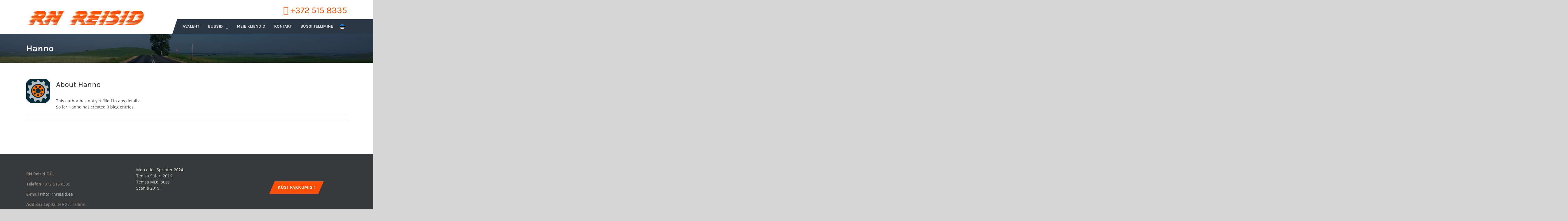

--- FILE ---
content_type: text/html; charset=UTF-8
request_url: https://www.rnreisid.ee/author/hanno/
body_size: 9947
content:
<!DOCTYPE html>
<html class="avada-html-layout-wide" lang="et" prefix="og: http://ogp.me/ns# fb: http://ogp.me/ns/fb#">
<head>
	<meta http-equiv="X-UA-Compatible" content="IE=edge" />
	<meta http-equiv="Content-Type" content="text/html; charset=utf-8"/>
	<meta name="viewport" content="width=device-width, initial-scale=1" />
	<meta name='robots' content='noindex, follow' />
	<style>img:is([sizes="auto" i], [sizes^="auto," i]) { contain-intrinsic-size: 3000px 1500px }</style>
	
	<!-- This site is optimized with the Yoast SEO plugin v24.2 - https://yoast.com/wordpress/plugins/seo/ -->
	<title>Hanno, Author at RN Reisid</title>
	<meta property="og:locale" content="et_EE" />
	<meta property="og:type" content="profile" />
	<meta property="og:title" content="Hanno, Author at RN Reisid" />
	<meta property="og:site_name" content="RN Reisid" />
	<meta name="twitter:card" content="summary_large_image" />
	<script type="application/ld+json" class="yoast-schema-graph">{"@context":"https://schema.org","@graph":[{"@type":"WebSite","@id":"https://rnreisid.ee/#website","url":"https://rnreisid.ee/","name":"RN Reisid","description":"-","potentialAction":[{"@type":"SearchAction","target":{"@type":"EntryPoint","urlTemplate":"https://rnreisid.ee/?s={search_term_string}"},"query-input":{"@type":"PropertyValueSpecification","valueRequired":true,"valueName":"search_term_string"}}],"inLanguage":"et"}]}</script>
	<!-- / Yoast SEO plugin. -->


<link rel='dns-prefetch' href='//rnreisid.ee' />
<link rel="alternate" type="application/rss+xml" title="RN Reisid &raquo; RSS" href="https://www.rnreisid.ee/feed/" />
<link rel="alternate" type="application/rss+xml" title="RN Reisid &raquo; Kommentaaride RSS" href="https://www.rnreisid.ee/comments/feed/" />
		
		
		
		
				<link rel="alternate" type="application/rss+xml" title="RN Reisid &raquo; Autori Hanno postituste RSS" href="https://www.rnreisid.ee/author/hanno/feed/" />
<script type="text/javascript">
/* <![CDATA[ */
window._wpemojiSettings = {"baseUrl":"https:\/\/s.w.org\/images\/core\/emoji\/16.0.1\/72x72\/","ext":".png","svgUrl":"https:\/\/s.w.org\/images\/core\/emoji\/16.0.1\/svg\/","svgExt":".svg","source":{"concatemoji":"https:\/\/www.rnreisid.ee\/wp-includes\/js\/wp-emoji-release.min.js?ver=6.8.3"}};
/*! This file is auto-generated */
!function(s,n){var o,i,e;function c(e){try{var t={supportTests:e,timestamp:(new Date).valueOf()};sessionStorage.setItem(o,JSON.stringify(t))}catch(e){}}function p(e,t,n){e.clearRect(0,0,e.canvas.width,e.canvas.height),e.fillText(t,0,0);var t=new Uint32Array(e.getImageData(0,0,e.canvas.width,e.canvas.height).data),a=(e.clearRect(0,0,e.canvas.width,e.canvas.height),e.fillText(n,0,0),new Uint32Array(e.getImageData(0,0,e.canvas.width,e.canvas.height).data));return t.every(function(e,t){return e===a[t]})}function u(e,t){e.clearRect(0,0,e.canvas.width,e.canvas.height),e.fillText(t,0,0);for(var n=e.getImageData(16,16,1,1),a=0;a<n.data.length;a++)if(0!==n.data[a])return!1;return!0}function f(e,t,n,a){switch(t){case"flag":return n(e,"\ud83c\udff3\ufe0f\u200d\u26a7\ufe0f","\ud83c\udff3\ufe0f\u200b\u26a7\ufe0f")?!1:!n(e,"\ud83c\udde8\ud83c\uddf6","\ud83c\udde8\u200b\ud83c\uddf6")&&!n(e,"\ud83c\udff4\udb40\udc67\udb40\udc62\udb40\udc65\udb40\udc6e\udb40\udc67\udb40\udc7f","\ud83c\udff4\u200b\udb40\udc67\u200b\udb40\udc62\u200b\udb40\udc65\u200b\udb40\udc6e\u200b\udb40\udc67\u200b\udb40\udc7f");case"emoji":return!a(e,"\ud83e\udedf")}return!1}function g(e,t,n,a){var r="undefined"!=typeof WorkerGlobalScope&&self instanceof WorkerGlobalScope?new OffscreenCanvas(300,150):s.createElement("canvas"),o=r.getContext("2d",{willReadFrequently:!0}),i=(o.textBaseline="top",o.font="600 32px Arial",{});return e.forEach(function(e){i[e]=t(o,e,n,a)}),i}function t(e){var t=s.createElement("script");t.src=e,t.defer=!0,s.head.appendChild(t)}"undefined"!=typeof Promise&&(o="wpEmojiSettingsSupports",i=["flag","emoji"],n.supports={everything:!0,everythingExceptFlag:!0},e=new Promise(function(e){s.addEventListener("DOMContentLoaded",e,{once:!0})}),new Promise(function(t){var n=function(){try{var e=JSON.parse(sessionStorage.getItem(o));if("object"==typeof e&&"number"==typeof e.timestamp&&(new Date).valueOf()<e.timestamp+604800&&"object"==typeof e.supportTests)return e.supportTests}catch(e){}return null}();if(!n){if("undefined"!=typeof Worker&&"undefined"!=typeof OffscreenCanvas&&"undefined"!=typeof URL&&URL.createObjectURL&&"undefined"!=typeof Blob)try{var e="postMessage("+g.toString()+"("+[JSON.stringify(i),f.toString(),p.toString(),u.toString()].join(",")+"));",a=new Blob([e],{type:"text/javascript"}),r=new Worker(URL.createObjectURL(a),{name:"wpTestEmojiSupports"});return void(r.onmessage=function(e){c(n=e.data),r.terminate(),t(n)})}catch(e){}c(n=g(i,f,p,u))}t(n)}).then(function(e){for(var t in e)n.supports[t]=e[t],n.supports.everything=n.supports.everything&&n.supports[t],"flag"!==t&&(n.supports.everythingExceptFlag=n.supports.everythingExceptFlag&&n.supports[t]);n.supports.everythingExceptFlag=n.supports.everythingExceptFlag&&!n.supports.flag,n.DOMReady=!1,n.readyCallback=function(){n.DOMReady=!0}}).then(function(){return e}).then(function(){var e;n.supports.everything||(n.readyCallback(),(e=n.source||{}).concatemoji?t(e.concatemoji):e.wpemoji&&e.twemoji&&(t(e.twemoji),t(e.wpemoji)))}))}((window,document),window._wpemojiSettings);
/* ]]> */
</script>
<style id='wp-emoji-styles-inline-css' type='text/css'>

	img.wp-smiley, img.emoji {
		display: inline !important;
		border: none !important;
		box-shadow: none !important;
		height: 1em !important;
		width: 1em !important;
		margin: 0 0.07em !important;
		vertical-align: -0.1em !important;
		background: none !important;
		padding: 0 !important;
	}
</style>
<link rel='stylesheet' id='wp-block-library-css' href='https://www.rnreisid.ee/wp-includes/css/dist/block-library/style.min.css?ver=6.8.3' type='text/css' media='all' />
<style id='classic-theme-styles-inline-css' type='text/css'>
/*! This file is auto-generated */
.wp-block-button__link{color:#fff;background-color:#32373c;border-radius:9999px;box-shadow:none;text-decoration:none;padding:calc(.667em + 2px) calc(1.333em + 2px);font-size:1.125em}.wp-block-file__button{background:#32373c;color:#fff;text-decoration:none}
</style>
<style id='global-styles-inline-css' type='text/css'>
:root{--wp--preset--aspect-ratio--square: 1;--wp--preset--aspect-ratio--4-3: 4/3;--wp--preset--aspect-ratio--3-4: 3/4;--wp--preset--aspect-ratio--3-2: 3/2;--wp--preset--aspect-ratio--2-3: 2/3;--wp--preset--aspect-ratio--16-9: 16/9;--wp--preset--aspect-ratio--9-16: 9/16;--wp--preset--color--black: #000000;--wp--preset--color--cyan-bluish-gray: #abb8c3;--wp--preset--color--white: #ffffff;--wp--preset--color--pale-pink: #f78da7;--wp--preset--color--vivid-red: #cf2e2e;--wp--preset--color--luminous-vivid-orange: #ff6900;--wp--preset--color--luminous-vivid-amber: #fcb900;--wp--preset--color--light-green-cyan: #7bdcb5;--wp--preset--color--vivid-green-cyan: #00d084;--wp--preset--color--pale-cyan-blue: #8ed1fc;--wp--preset--color--vivid-cyan-blue: #0693e3;--wp--preset--color--vivid-purple: #9b51e0;--wp--preset--gradient--vivid-cyan-blue-to-vivid-purple: linear-gradient(135deg,rgba(6,147,227,1) 0%,rgb(155,81,224) 100%);--wp--preset--gradient--light-green-cyan-to-vivid-green-cyan: linear-gradient(135deg,rgb(122,220,180) 0%,rgb(0,208,130) 100%);--wp--preset--gradient--luminous-vivid-amber-to-luminous-vivid-orange: linear-gradient(135deg,rgba(252,185,0,1) 0%,rgba(255,105,0,1) 100%);--wp--preset--gradient--luminous-vivid-orange-to-vivid-red: linear-gradient(135deg,rgba(255,105,0,1) 0%,rgb(207,46,46) 100%);--wp--preset--gradient--very-light-gray-to-cyan-bluish-gray: linear-gradient(135deg,rgb(238,238,238) 0%,rgb(169,184,195) 100%);--wp--preset--gradient--cool-to-warm-spectrum: linear-gradient(135deg,rgb(74,234,220) 0%,rgb(151,120,209) 20%,rgb(207,42,186) 40%,rgb(238,44,130) 60%,rgb(251,105,98) 80%,rgb(254,248,76) 100%);--wp--preset--gradient--blush-light-purple: linear-gradient(135deg,rgb(255,206,236) 0%,rgb(152,150,240) 100%);--wp--preset--gradient--blush-bordeaux: linear-gradient(135deg,rgb(254,205,165) 0%,rgb(254,45,45) 50%,rgb(107,0,62) 100%);--wp--preset--gradient--luminous-dusk: linear-gradient(135deg,rgb(255,203,112) 0%,rgb(199,81,192) 50%,rgb(65,88,208) 100%);--wp--preset--gradient--pale-ocean: linear-gradient(135deg,rgb(255,245,203) 0%,rgb(182,227,212) 50%,rgb(51,167,181) 100%);--wp--preset--gradient--electric-grass: linear-gradient(135deg,rgb(202,248,128) 0%,rgb(113,206,126) 100%);--wp--preset--gradient--midnight: linear-gradient(135deg,rgb(2,3,129) 0%,rgb(40,116,252) 100%);--wp--preset--font-size--small: 13px;--wp--preset--font-size--medium: 20px;--wp--preset--font-size--large: 36px;--wp--preset--font-size--x-large: 42px;--wp--preset--font-family--inter: "Inter", sans-serif;--wp--preset--font-family--cardo: Cardo;--wp--preset--spacing--20: 0.44rem;--wp--preset--spacing--30: 0.67rem;--wp--preset--spacing--40: 1rem;--wp--preset--spacing--50: 1.5rem;--wp--preset--spacing--60: 2.25rem;--wp--preset--spacing--70: 3.38rem;--wp--preset--spacing--80: 5.06rem;--wp--preset--shadow--natural: 6px 6px 9px rgba(0, 0, 0, 0.2);--wp--preset--shadow--deep: 12px 12px 50px rgba(0, 0, 0, 0.4);--wp--preset--shadow--sharp: 6px 6px 0px rgba(0, 0, 0, 0.2);--wp--preset--shadow--outlined: 6px 6px 0px -3px rgba(255, 255, 255, 1), 6px 6px rgba(0, 0, 0, 1);--wp--preset--shadow--crisp: 6px 6px 0px rgba(0, 0, 0, 1);}:where(.is-layout-flex){gap: 0.5em;}:where(.is-layout-grid){gap: 0.5em;}body .is-layout-flex{display: flex;}.is-layout-flex{flex-wrap: wrap;align-items: center;}.is-layout-flex > :is(*, div){margin: 0;}body .is-layout-grid{display: grid;}.is-layout-grid > :is(*, div){margin: 0;}:where(.wp-block-columns.is-layout-flex){gap: 2em;}:where(.wp-block-columns.is-layout-grid){gap: 2em;}:where(.wp-block-post-template.is-layout-flex){gap: 1.25em;}:where(.wp-block-post-template.is-layout-grid){gap: 1.25em;}.has-black-color{color: var(--wp--preset--color--black) !important;}.has-cyan-bluish-gray-color{color: var(--wp--preset--color--cyan-bluish-gray) !important;}.has-white-color{color: var(--wp--preset--color--white) !important;}.has-pale-pink-color{color: var(--wp--preset--color--pale-pink) !important;}.has-vivid-red-color{color: var(--wp--preset--color--vivid-red) !important;}.has-luminous-vivid-orange-color{color: var(--wp--preset--color--luminous-vivid-orange) !important;}.has-luminous-vivid-amber-color{color: var(--wp--preset--color--luminous-vivid-amber) !important;}.has-light-green-cyan-color{color: var(--wp--preset--color--light-green-cyan) !important;}.has-vivid-green-cyan-color{color: var(--wp--preset--color--vivid-green-cyan) !important;}.has-pale-cyan-blue-color{color: var(--wp--preset--color--pale-cyan-blue) !important;}.has-vivid-cyan-blue-color{color: var(--wp--preset--color--vivid-cyan-blue) !important;}.has-vivid-purple-color{color: var(--wp--preset--color--vivid-purple) !important;}.has-black-background-color{background-color: var(--wp--preset--color--black) !important;}.has-cyan-bluish-gray-background-color{background-color: var(--wp--preset--color--cyan-bluish-gray) !important;}.has-white-background-color{background-color: var(--wp--preset--color--white) !important;}.has-pale-pink-background-color{background-color: var(--wp--preset--color--pale-pink) !important;}.has-vivid-red-background-color{background-color: var(--wp--preset--color--vivid-red) !important;}.has-luminous-vivid-orange-background-color{background-color: var(--wp--preset--color--luminous-vivid-orange) !important;}.has-luminous-vivid-amber-background-color{background-color: var(--wp--preset--color--luminous-vivid-amber) !important;}.has-light-green-cyan-background-color{background-color: var(--wp--preset--color--light-green-cyan) !important;}.has-vivid-green-cyan-background-color{background-color: var(--wp--preset--color--vivid-green-cyan) !important;}.has-pale-cyan-blue-background-color{background-color: var(--wp--preset--color--pale-cyan-blue) !important;}.has-vivid-cyan-blue-background-color{background-color: var(--wp--preset--color--vivid-cyan-blue) !important;}.has-vivid-purple-background-color{background-color: var(--wp--preset--color--vivid-purple) !important;}.has-black-border-color{border-color: var(--wp--preset--color--black) !important;}.has-cyan-bluish-gray-border-color{border-color: var(--wp--preset--color--cyan-bluish-gray) !important;}.has-white-border-color{border-color: var(--wp--preset--color--white) !important;}.has-pale-pink-border-color{border-color: var(--wp--preset--color--pale-pink) !important;}.has-vivid-red-border-color{border-color: var(--wp--preset--color--vivid-red) !important;}.has-luminous-vivid-orange-border-color{border-color: var(--wp--preset--color--luminous-vivid-orange) !important;}.has-luminous-vivid-amber-border-color{border-color: var(--wp--preset--color--luminous-vivid-amber) !important;}.has-light-green-cyan-border-color{border-color: var(--wp--preset--color--light-green-cyan) !important;}.has-vivid-green-cyan-border-color{border-color: var(--wp--preset--color--vivid-green-cyan) !important;}.has-pale-cyan-blue-border-color{border-color: var(--wp--preset--color--pale-cyan-blue) !important;}.has-vivid-cyan-blue-border-color{border-color: var(--wp--preset--color--vivid-cyan-blue) !important;}.has-vivid-purple-border-color{border-color: var(--wp--preset--color--vivid-purple) !important;}.has-vivid-cyan-blue-to-vivid-purple-gradient-background{background: var(--wp--preset--gradient--vivid-cyan-blue-to-vivid-purple) !important;}.has-light-green-cyan-to-vivid-green-cyan-gradient-background{background: var(--wp--preset--gradient--light-green-cyan-to-vivid-green-cyan) !important;}.has-luminous-vivid-amber-to-luminous-vivid-orange-gradient-background{background: var(--wp--preset--gradient--luminous-vivid-amber-to-luminous-vivid-orange) !important;}.has-luminous-vivid-orange-to-vivid-red-gradient-background{background: var(--wp--preset--gradient--luminous-vivid-orange-to-vivid-red) !important;}.has-very-light-gray-to-cyan-bluish-gray-gradient-background{background: var(--wp--preset--gradient--very-light-gray-to-cyan-bluish-gray) !important;}.has-cool-to-warm-spectrum-gradient-background{background: var(--wp--preset--gradient--cool-to-warm-spectrum) !important;}.has-blush-light-purple-gradient-background{background: var(--wp--preset--gradient--blush-light-purple) !important;}.has-blush-bordeaux-gradient-background{background: var(--wp--preset--gradient--blush-bordeaux) !important;}.has-luminous-dusk-gradient-background{background: var(--wp--preset--gradient--luminous-dusk) !important;}.has-pale-ocean-gradient-background{background: var(--wp--preset--gradient--pale-ocean) !important;}.has-electric-grass-gradient-background{background: var(--wp--preset--gradient--electric-grass) !important;}.has-midnight-gradient-background{background: var(--wp--preset--gradient--midnight) !important;}.has-small-font-size{font-size: var(--wp--preset--font-size--small) !important;}.has-medium-font-size{font-size: var(--wp--preset--font-size--medium) !important;}.has-large-font-size{font-size: var(--wp--preset--font-size--large) !important;}.has-x-large-font-size{font-size: var(--wp--preset--font-size--x-large) !important;}
:where(.wp-block-post-template.is-layout-flex){gap: 1.25em;}:where(.wp-block-post-template.is-layout-grid){gap: 1.25em;}
:where(.wp-block-columns.is-layout-flex){gap: 2em;}:where(.wp-block-columns.is-layout-grid){gap: 2em;}
:root :where(.wp-block-pullquote){font-size: 1.5em;line-height: 1.6;}
</style>
<link rel='stylesheet' id='rs-plugin-settings-css' href='https://www.rnreisid.ee/wp-content/plugins/revslider/public/assets/css/settings.css?ver=5.4.8' type='text/css' media='all' />
<style id='rs-plugin-settings-inline-css' type='text/css'>
#rs-demo-id {}
</style>
<style id='woocommerce-inline-inline-css' type='text/css'>
.woocommerce form .form-row .required { visibility: visible; }
</style>
<link rel='stylesheet' id='wpml-menu-item-0-css' href='//rnreisid.ee/wp-content/plugins/sitepress-multilingual-cms/templates/language-switchers/menu-item/style.css?ver=1' type='text/css' media='all' />
<link rel='stylesheet' id='wpml-cms-nav-css-css' href='https://www.rnreisid.ee/wp-content/plugins/wpml-cms-nav/res/css/navigation.css?ver=1.4.23' type='text/css' media='all' />
<link rel='stylesheet' id='cms-navigation-style-base-css' href='https://www.rnreisid.ee/wp-content/plugins/wpml-cms-nav/res/css/cms-navigation-base.css?ver=1.4.23' type='text/css' media='screen' />
<link rel='stylesheet' id='cms-navigation-style-css' href='https://www.rnreisid.ee/wp-content/plugins/wpml-cms-nav/res/css/cms-navigation.css?ver=1.4.23' type='text/css' media='screen' />
<link rel='stylesheet' id='avada-stylesheet-css' href='https://www.rnreisid.ee/wp-content/themes/Avada/assets/css/style.min.css?ver=5.6.2' type='text/css' media='all' />
<link rel='stylesheet' id='child-style-css' href='https://www.rnreisid.ee/wp-content/themes/Avada-Child-Theme/style.css?ver=6.8.3' type='text/css' media='all' />
<!--[if lte IE 9]>
<link rel='stylesheet' id='avada-IE-fontawesome-css' href='https://www.rnreisid.ee/wp-content/themes/Avada/includes/lib/assets/fonts/fontawesome/font-awesome.min.css?ver=5.6.2' type='text/css' media='all' />
<![endif]-->
<!--[if IE]>
<link rel='stylesheet' id='avada-IE-css' href='https://www.rnreisid.ee/wp-content/themes/Avada/assets/css/ie.min.css?ver=5.6.2' type='text/css' media='all' />
<![endif]-->
<link rel='stylesheet' id='fusion-dynamic-css-css' href='https://www.rnreisid.ee/wp-content/uploads/fusion-styles/a50f9820550d871d37bb5de3331343ea.min.css?ver=6.8.3' type='text/css' media='all' />
<script type="text/javascript" src="https://www.rnreisid.ee/wp-includes/js/jquery/jquery.min.js?ver=3.7.1" id="jquery-core-js"></script>
<script type="text/javascript" src="https://www.rnreisid.ee/wp-includes/js/jquery/jquery-migrate.min.js?ver=3.4.1" id="jquery-migrate-js"></script>
<script type="text/javascript" src="https://www.rnreisid.ee/wp-content/plugins/revslider/public/assets/js/jquery.themepunch.tools.min.js?ver=5.4.8" id="tp-tools-js"></script>
<script type="text/javascript" src="https://www.rnreisid.ee/wp-content/plugins/revslider/public/assets/js/jquery.themepunch.revolution.min.js?ver=5.4.8" id="revmin-js"></script>
<script type="text/javascript" src="https://www.rnreisid.ee/wp-content/plugins/woocommerce/assets/js/jquery-blockui/jquery.blockUI.min.js?ver=2.7.0-wc.9.5.2" id="jquery-blockui-js" defer="defer" data-wp-strategy="defer"></script>
<script type="text/javascript" id="wc-add-to-cart-js-extra">
/* <![CDATA[ */
var wc_add_to_cart_params = {"ajax_url":"\/wp-admin\/admin-ajax.php","wc_ajax_url":"\/?wc-ajax=%%endpoint%%","i18n_view_cart":"Vaata ostukorvi","cart_url":"https:\/\/www.rnreisid.ee\/ostukorv-2\/","is_cart":"","cart_redirect_after_add":"no"};
/* ]]> */
</script>
<script type="text/javascript" src="https://www.rnreisid.ee/wp-content/plugins/woocommerce/assets/js/frontend/add-to-cart.min.js?ver=9.5.2" id="wc-add-to-cart-js" defer="defer" data-wp-strategy="defer"></script>
<script type="text/javascript" src="https://www.rnreisid.ee/wp-content/plugins/woocommerce/assets/js/js-cookie/js.cookie.min.js?ver=2.1.4-wc.9.5.2" id="js-cookie-js" defer="defer" data-wp-strategy="defer"></script>
<script type="text/javascript" id="woocommerce-js-extra">
/* <![CDATA[ */
var woocommerce_params = {"ajax_url":"\/wp-admin\/admin-ajax.php","wc_ajax_url":"\/?wc-ajax=%%endpoint%%"};
/* ]]> */
</script>
<script type="text/javascript" src="https://www.rnreisid.ee/wp-content/plugins/woocommerce/assets/js/frontend/woocommerce.min.js?ver=9.5.2" id="woocommerce-js" defer="defer" data-wp-strategy="defer"></script>
<link rel="https://api.w.org/" href="https://www.rnreisid.ee/wp-json/" /><link rel="alternate" title="JSON" type="application/json" href="https://www.rnreisid.ee/wp-json/wp/v2/users/1" /><link rel="EditURI" type="application/rsd+xml" title="RSD" href="https://www.rnreisid.ee/xmlrpc.php?rsd" />
<meta name="generator" content="WordPress 6.8.3" />
<meta name="generator" content="WooCommerce 9.5.2" />
<script async defer data-domain='rnreisid.ee' src='https://plausible.io/js/plausible.js'></script><meta name="generator" content="WPML ver:4.0.4 stt:1,15;" />
	<noscript><style>.woocommerce-product-gallery{ opacity: 1 !important; }</style></noscript>
	<style type="text/css" id="custom-background-css">
body.custom-background { background-image: url("https://www.rnreisid.ee/wp-content/uploads/2018/09/DSC03980.jpg"); background-position: center center; background-size: auto; background-repeat: repeat; background-attachment: scroll; }
</style>
	<meta name="generator" content="Powered by Slider Revolution 5.4.8 - responsive, Mobile-Friendly Slider Plugin for WordPress with comfortable drag and drop interface." />
<style class='wp-fonts-local' type='text/css'>
@font-face{font-family:Inter;font-style:normal;font-weight:300 900;font-display:fallback;src:url('https://www.rnreisid.ee/wp-content/plugins/woocommerce/assets/fonts/Inter-VariableFont_slnt,wght.woff2') format('woff2');font-stretch:normal;}
@font-face{font-family:Cardo;font-style:normal;font-weight:400;font-display:fallback;src:url('https://www.rnreisid.ee/wp-content/plugins/woocommerce/assets/fonts/cardo_normal_400.woff2') format('woff2');}
</style>
<link rel="icon" href="https://www.rnreisid.ee/wp-content/uploads/2024/07/buss-logo-66x66.jpg" sizes="32x32" />
<link rel="icon" href="https://www.rnreisid.ee/wp-content/uploads/2024/07/buss-logo-200x200.jpg" sizes="192x192" />
<link rel="apple-touch-icon" href="https://www.rnreisid.ee/wp-content/uploads/2024/07/buss-logo-200x200.jpg" />
<meta name="msapplication-TileImage" content="https://www.rnreisid.ee/wp-content/uploads/2024/07/buss-logo-300x300.jpg" />
<script type="text/javascript">function setREVStartSize(e){									
						try{ e.c=jQuery(e.c);var i=jQuery(window).width(),t=9999,r=0,n=0,l=0,f=0,s=0,h=0;
							if(e.responsiveLevels&&(jQuery.each(e.responsiveLevels,function(e,f){f>i&&(t=r=f,l=e),i>f&&f>r&&(r=f,n=e)}),t>r&&(l=n)),f=e.gridheight[l]||e.gridheight[0]||e.gridheight,s=e.gridwidth[l]||e.gridwidth[0]||e.gridwidth,h=i/s,h=h>1?1:h,f=Math.round(h*f),"fullscreen"==e.sliderLayout){var u=(e.c.width(),jQuery(window).height());if(void 0!=e.fullScreenOffsetContainer){var c=e.fullScreenOffsetContainer.split(",");if (c) jQuery.each(c,function(e,i){u=jQuery(i).length>0?u-jQuery(i).outerHeight(!0):u}),e.fullScreenOffset.split("%").length>1&&void 0!=e.fullScreenOffset&&e.fullScreenOffset.length>0?u-=jQuery(window).height()*parseInt(e.fullScreenOffset,0)/100:void 0!=e.fullScreenOffset&&e.fullScreenOffset.length>0&&(u-=parseInt(e.fullScreenOffset,0))}f=u}else void 0!=e.minHeight&&f<e.minHeight&&(f=e.minHeight);e.c.closest(".rev_slider_wrapper").css({height:f})					
						}catch(d){console.log("Failure at Presize of Slider:"+d)}						
					};</script>

		
	<script type="text/javascript">
		var doc = document.documentElement;
		doc.setAttribute('data-useragent', navigator.userAgent);
	</script>

	</head>

<body class="archive author author-hanno author-1 custom-background wp-theme-Avada wp-child-theme-Avada-Child-Theme theme-Avada woocommerce-no-js fusion-image-hovers fusion-body ltr no-tablet-sticky-header no-mobile-sticky-header no-mobile-slidingbar no-mobile-totop layout-wide-mode fusion-top-header menu-text-align-center fusion-woo-product-design-classic fusion-woocommerce-equal-heights mobile-menu-design-flyout fusion-show-pagination-text fusion-header-layout-v4 avada-responsive avada-footer-fx-none fusion-search-form-classic fusion-avatar-square">
	<a class="skip-link screen-reader-text" href="#content">Skip to content</a>
				<div id="wrapper" class="">
		<div id="home" style="position:relative;top:-1px;"></div>
		
			<header class="fusion-header-wrapper">
				<div class="fusion-header-v4 fusion-logo-left fusion-sticky-menu- fusion-sticky-logo- fusion-mobile-logo- fusion-sticky-menu-only fusion-header-menu-align-center fusion-mobile-menu-design-flyout fusion-header-has-flyout-menu">
					<div class="fusion-header-sticky-height"></div>
<div class="fusion-sticky-header-wrapper"> <!-- start fusion sticky header wrapper -->
	<div class="fusion-header">
		<div class="fusion-row">
							<div class="fusion-header-has-flyout-menu-content">
							<div class="fusion-logo" data-margin-top="0px" data-margin-bottom="-20px" data-margin-left="0px" data-margin-right="0px">
			<a class="fusion-logo-link"  href="https://www.rnreisid.ee/" >

						<!-- standard logo -->
			<img src="https://www.rnreisid.ee/wp-content/uploads/2018/09/RN-logo.png" srcset="https://www.rnreisid.ee/wp-content/uploads/2018/09/RN-logo.png 1x" width="486" height="60" alt="RN Reisid Logo" retina_logo_url="" class="fusion-standard-logo" />

			
					</a>
		
<div class="fusion-header-content-3-wrapper">
			<div class="fusion-header-banner">
			<span style="font-size: 30px;
color: #ff4e00;
font-family: 'Karla';
"><i class="fas fa-phone"></i> +372 515 8335</span>		</div>
	</div>
</div>
							<div class="fusion-flyout-menu-icons fusion-flyout-mobile-menu-icons">

	
	
	
				<a class="fusion-flyout-menu-toggle" aria-hidden="true" aria-label="Toggle Menu" href="#">
			<div class="fusion-toggle-icon-line"></div>
			<div class="fusion-toggle-icon-line"></div>
			<div class="fusion-toggle-icon-line"></div>
		</a>
	</div>


<div class="fusion-flyout-menu-bg"></div>
			
							</div>
					</div>
	</div>
	<div class="fusion-secondary-main-menu">
		<div class="fusion-row">
			<nav class="fusion-main-menu" aria-label="Main Menu"><ul role="menubar" id="menu-main-menu" class="fusion-menu"><li  id="menu-item-4104"  class="menu-item menu-item-type-post_type menu-item-object-page menu-item-home menu-item-4104"  ><a  href="https://www.rnreisid.ee/" class="fusion-background-highlight" role="menuitem"><span class="menu-text">Avaleht</span></a></li><li  id="menu-item-4145"  class="menu-item menu-item-type-post_type menu-item-object-page menu-item-has-children menu-item-4145 fusion-dropdown-menu"  ><a  href="https://www.rnreisid.ee/teenused/" class="fusion-background-highlight" role="menuitem"><span class="menu-text">Bussid</span> <span class="fusion-caret"><i class="fusion-dropdown-indicator"></i></span></a><ul role="menu" class="sub-menu"><li  id="menu-item-4582"  class="menu-item menu-item-type-post_type menu-item-object-product menu-item-4582 fusion-dropdown-submenu"  ><a  href="https://www.rnreisid.ee/toode/mercedes-sprinter/" class="fusion-background-highlight" role="menuitem"><span>Mercedes Sprinter 2024</span></a></li><li  id="menu-item-4215"  class="menu-item menu-item-type-post_type menu-item-object-product menu-item-4215 fusion-dropdown-submenu"  ><a  href="https://www.rnreisid.ee/toode/scania/" class="fusion-background-highlight" role="menuitem"><span>Scania 2019</span></a></li><li  id="menu-item-4218"  class="menu-item menu-item-type-post_type menu-item-object-product menu-item-4218 fusion-dropdown-submenu"  ><a  href="https://www.rnreisid.ee/toode/temsa-safari/" class="fusion-background-highlight" role="menuitem"><span>Temsa Safari 2016</span></a></li><li  id="menu-item-4217"  class="menu-item menu-item-type-post_type menu-item-object-product menu-item-4217 fusion-dropdown-submenu"  ><a  href="https://www.rnreisid.ee/toode/temsa-md9-buss/" class="fusion-background-highlight" role="menuitem"><span>Temsa MD9</span></a></li></ul></li><li  id="menu-item-4303"  class="menu-item menu-item-type-post_type menu-item-object-page menu-item-4303"  ><a  href="https://www.rnreisid.ee/meist/" class="fusion-background-highlight" role="menuitem"><span class="menu-text">Meie kliendid</span></a></li><li  id="menu-item-4146"  class="menu-item menu-item-type-post_type menu-item-object-page menu-item-4146"  ><a  href="https://www.rnreisid.ee/kontakt/" class="fusion-background-highlight" role="menuitem"><span class="menu-text">Kontakt</span></a></li><li  id="menu-item-4613"  class="menu-item menu-item-type-post_type menu-item-object-page menu-item-4613"  ><a  href="https://www.rnreisid.ee/kusi-pakkumist/" class="fusion-background-highlight" role="menuitem"><span class="menu-text">Bussi tellimine</span></a></li><li  id="menu-item-wpml-ls-242-et"  class="menu-item wpml-ls-slot-242 wpml-ls-item wpml-ls-item-et wpml-ls-current-language wpml-ls-menu-item wpml-ls-first-item wpml-ls-last-item menu-item-type-wpml_ls_menu_item menu-item-object-wpml_ls_menu_item menu-item-wpml-ls-242-et"  data-classes="menu-item" ><a  href="https://www.rnreisid.ee" class="fusion-background-highlight" role="menuitem"><span class="menu-text"><img class="wpml-ls-flag" src="https://www.rnreisid.ee/wp-content/plugins/sitepress-multilingual-cms/res/flags/et.png" alt="et" title="Eesti"></span></a></li></ul></nav>
<nav class="fusion-mobile-nav-holder fusion-flyout-menu fusion-flyout-mobile-menu"></nav>

					</div>
	</div>
</div> <!-- end fusion sticky header wrapper -->
				</div>
				<div class="fusion-clearfix"></div>
			</header>
					
		
		<div id="sliders-container">
					</div>
				
		
					<div class="fusion-page-title-bar fusion-page-title-bar-none fusion-page-title-bar-left">
	<div class="fusion-page-title-row">
		<div class="fusion-page-title-wrapper">
			<div class="fusion-page-title-captions">

																			<h1 class="entry-title">Hanno</h1>

									
				
			</div>

										
		</div>
	</div>
</div>
		
		
						<main id="main" role="main" class="clearfix " style="">
			<div class="fusion-row" style="">
<section id="content" class="full-width" style="width: 100%;">
	<div class="fusion-author">
	<div class="fusion-author-avatar">
		<img alt='' src='https://secure.gravatar.com/avatar/b5edb71c75338ecf3d77b42535ae3e76eb55b2f0f7bdde1b9de2dce0dd20ee00?s=82&#038;d=mm&#038;r=g' srcset='https://secure.gravatar.com/avatar/b5edb71c75338ecf3d77b42535ae3e76eb55b2f0f7bdde1b9de2dce0dd20ee00?s=164&#038;d=mm&#038;r=g 2x' class='avatar avatar-82 photo' height='82' width='82' decoding='async'/>	</div>
	<div class="fusion-author-info">
		<h3 class="fusion-author-title vcard">
			About <span class="fn">Hanno</span>								</h3>
		This author has not yet filled in any details.<br />So far Hanno has created 0 blog entries.	</div>

	<div style="clear:both;"></div>

	<div class="fusion-author-social clearfix">
		<div class="fusion-author-tagline">
					</div>

			</div>
</div>

	<div id="posts-container" class="fusion-blog-archive fusion-blog-layout-large-wrapper fusion-clearfix">
	<div class="fusion-posts-container fusion-blog-layout-large fusion-blog-pagination  fusion-blog-rollover" data-pages="0">
		
		
				
		
	</div>

			</div>
</section>
					
				</div>  <!-- fusion-row -->
			</main>  <!-- #main -->
			
			
			
										
				<div class="fusion-footer">
						
	<footer role="contentinfo" class="fusion-footer-widget-area fusion-widget-area">
		<div class="fusion-row">
			<div class="fusion-columns fusion-columns-3 fusion-widget-area">
				
																									<div class="fusion-column col-lg-4 col-md-4 col-sm-4">
							<section id="text-3" class="fusion-footer-widget-column widget widget_text">			<div class="textwidget"><p><strong>RN Reisid OÜ</strong></p>
<p><strong>Telefon</strong> +372 515 8335</p>
<p><strong>E-mail</strong> <a href="mailto:riho@rnreisid.ee">riho@rnreisid.ee</a></p>
<p><strong>Address</strong> Lepiku tee 27, Tallinn.</p>
</div>
		<div style="clear:both;"></div></section>																					</div>
																										<div class="fusion-column col-lg-4 col-md-4 col-sm-4">
							<section id="woocommerce_products-2" class="fusion-footer-widget-column widget woocommerce widget_products"><ul class="product_list_widget"><li>
	
	<a href="https://www.rnreisid.ee/toode/mercedes-sprinter/">
		<img width="500" height="375" src="https://www.rnreisid.ee/wp-content/uploads/2024/07/IMG_2223-500x375.jpg" class="attachment-woocommerce_thumbnail size-woocommerce_thumbnail" alt="" decoding="async" loading="lazy" srcset="https://www.rnreisid.ee/wp-content/uploads/2024/07/IMG_2223-200x150.jpg 200w, https://www.rnreisid.ee/wp-content/uploads/2024/07/IMG_2223-300x225.jpg 300w, https://www.rnreisid.ee/wp-content/uploads/2024/07/IMG_2223-400x300.jpg 400w, https://www.rnreisid.ee/wp-content/uploads/2024/07/IMG_2223-500x375.jpg 500w, https://www.rnreisid.ee/wp-content/uploads/2024/07/IMG_2223-600x450.jpg 600w, https://www.rnreisid.ee/wp-content/uploads/2024/07/IMG_2223-700x525.jpg 700w, https://www.rnreisid.ee/wp-content/uploads/2024/07/IMG_2223-768x576.jpg 768w, https://www.rnreisid.ee/wp-content/uploads/2024/07/IMG_2223-800x600.jpg 800w, https://www.rnreisid.ee/wp-content/uploads/2024/07/IMG_2223-1024x768.jpg 1024w, https://www.rnreisid.ee/wp-content/uploads/2024/07/IMG_2223-1200x900.jpg 1200w, https://www.rnreisid.ee/wp-content/uploads/2024/07/IMG_2223-1536x1152.jpg 1536w" sizes="auto, (max-width: 500px) 100vw, 500px" />		<span class="product-title">Mercedes Sprinter 2024</span>
	</a>

				
	
	</li>
<li>
	
	<a href="https://www.rnreisid.ee/toode/temsa-safari/">
		<img width="500" height="375" src="https://www.rnreisid.ee/wp-content/uploads/2018/09/IMG_6909-500x375.jpg" class="attachment-woocommerce_thumbnail size-woocommerce_thumbnail" alt="" decoding="async" loading="lazy" srcset="https://www.rnreisid.ee/wp-content/uploads/2018/09/IMG_6909-200x150.jpg 200w, https://www.rnreisid.ee/wp-content/uploads/2018/09/IMG_6909-300x225.jpg 300w, https://www.rnreisid.ee/wp-content/uploads/2018/09/IMG_6909-400x300.jpg 400w, https://www.rnreisid.ee/wp-content/uploads/2018/09/IMG_6909-500x375.jpg 500w, https://www.rnreisid.ee/wp-content/uploads/2018/09/IMG_6909-600x450.jpg 600w, https://www.rnreisid.ee/wp-content/uploads/2018/09/IMG_6909-700x525.jpg 700w, https://www.rnreisid.ee/wp-content/uploads/2018/09/IMG_6909-768x576.jpg 768w, https://www.rnreisid.ee/wp-content/uploads/2018/09/IMG_6909-800x600.jpg 800w, https://www.rnreisid.ee/wp-content/uploads/2018/09/IMG_6909-1024x768.jpg 1024w, https://www.rnreisid.ee/wp-content/uploads/2018/09/IMG_6909-1200x900.jpg 1200w, https://www.rnreisid.ee/wp-content/uploads/2018/09/IMG_6909-1536x1152.jpg 1536w" sizes="auto, (max-width: 500px) 100vw, 500px" />		<span class="product-title">Temsa Safari 2016</span>
	</a>

				
	
	</li>
<li>
	
	<a href="https://www.rnreisid.ee/toode/temsa-md9-buss/">
		<img width="500" height="667" src="https://www.rnreisid.ee/wp-content/uploads/2018/09/IMG_6906-500x667.jpg" class="attachment-woocommerce_thumbnail size-woocommerce_thumbnail" alt="" decoding="async" loading="lazy" srcset="https://www.rnreisid.ee/wp-content/uploads/2018/09/IMG_6906-200x267.jpg 200w, https://www.rnreisid.ee/wp-content/uploads/2018/09/IMG_6906-225x300.jpg 225w, https://www.rnreisid.ee/wp-content/uploads/2018/09/IMG_6906-400x533.jpg 400w, https://www.rnreisid.ee/wp-content/uploads/2018/09/IMG_6906-500x667.jpg 500w, https://www.rnreisid.ee/wp-content/uploads/2018/09/IMG_6906-600x800.jpg 600w, https://www.rnreisid.ee/wp-content/uploads/2018/09/IMG_6906-700x933.jpg 700w, https://www.rnreisid.ee/wp-content/uploads/2018/09/IMG_6906-768x1024.jpg 768w, https://www.rnreisid.ee/wp-content/uploads/2018/09/IMG_6906-800x1067.jpg 800w, https://www.rnreisid.ee/wp-content/uploads/2018/09/IMG_6906-1152x1536.jpg 1152w, https://www.rnreisid.ee/wp-content/uploads/2018/09/IMG_6906-1200x1600.jpg 1200w, https://www.rnreisid.ee/wp-content/uploads/2018/09/IMG_6906-1536x2048.jpg 1536w, https://www.rnreisid.ee/wp-content/uploads/2018/09/IMG_6906-scaled.jpg 1920w" sizes="auto, (max-width: 500px) 100vw, 500px" />		<span class="product-title">Temsa MD9 buss</span>
	</a>

				
	
	</li>
<li>
	
	<a href="https://www.rnreisid.ee/toode/scania/">
		<img width="500" height="375" src="https://www.rnreisid.ee/wp-content/uploads/2018/09/DSC03980-500x375.jpg" class="attachment-woocommerce_thumbnail size-woocommerce_thumbnail" alt="" decoding="async" loading="lazy" srcset="https://www.rnreisid.ee/wp-content/uploads/2018/09/DSC03980-200x150.jpg 200w, https://www.rnreisid.ee/wp-content/uploads/2018/09/DSC03980-300x225.jpg 300w, https://www.rnreisid.ee/wp-content/uploads/2018/09/DSC03980-400x300.jpg 400w, https://www.rnreisid.ee/wp-content/uploads/2018/09/DSC03980-500x375.jpg 500w, https://www.rnreisid.ee/wp-content/uploads/2018/09/DSC03980-600x450.jpg 600w, https://www.rnreisid.ee/wp-content/uploads/2018/09/DSC03980.jpg 640w" sizes="auto, (max-width: 500px) 100vw, 500px" />		<span class="product-title">Scania 2019</span>
	</a>

				
	
	</li>
</ul><div style="clear:both;"></div></section>																					</div>
																										<div class="fusion-column fusion-column-last col-lg-4 col-md-4 col-sm-4">
							<section id="text-2" class="fusion-footer-widget-column widget widget_text">			<div class="textwidget"><div class="fusion-button-wrapper fusion-aligncenter"><style type="text/css" scoped="scoped">.fusion-button.button-1 .fusion-button-text, .fusion-button.button-1 i {color:#ffffff;}.fusion-button.button-1 {border-width:0px;border-color:#ffffff;}.fusion-button.button-1 .fusion-button-icon-divider{border-color:#ffffff;}.fusion-button.button-1:hover .fusion-button-text, .fusion-button.button-1:hover i,.fusion-button.button-1:focus .fusion-button-text, .fusion-button.button-1:focus i,.fusion-button.button-1:active .fusion-button-text, .fusion-button.button-1:active{color:#ffffff;}.fusion-button.button-1:hover, .fusion-button.button-1:focus, .fusion-button.button-1:active{border-width:0px;border-color:#ffffff;}.fusion-button.button-1:hover .fusion-button-icon-divider, .fusion-button.button-1:hover .fusion-button-icon-divider, .fusion-button.button-1:active .fusion-button-icon-divider{border-color:#ffffff;}.fusion-button.button-1{width:auto;}</style><a class="fusion-button button-flat fusion-button-round button-large button-default button-1" target="_self" href="https://www.rnreisid.ee/kusi-pakkumist/"><span class="fusion-button-text">Küsi pakkumist</span></a></div></div>
		<div style="clear:both;"></div></section>																					</div>
																																				
				<div class="fusion-clearfix"></div>
			</div> <!-- fusion-columns -->
		</div> <!-- fusion-row -->
	</footer> <!-- fusion-footer-widget-area -->

	
	<footer id="footer" class="fusion-footer-copyright-area fusion-footer-copyright-center">
		<div class="fusion-row">
			<div class="fusion-copyright-content">

				<div class="fusion-copyright-notice">
		<div>
		Veebilehe tegemine: <a target="_blank" href="https://veebispetsid.com/">Veebispetsid</a>	</div>
</div>
<div class="fusion-social-links-footer">
	</div>

			</div> <!-- fusion-fusion-copyright-content -->
		</div> <!-- fusion-row -->
	</footer> <!-- #footer -->
				</div> <!-- fusion-footer -->
			
								</div> <!-- wrapper -->

								<a class="fusion-one-page-text-link fusion-page-load-link"></a>

		<script type="speculationrules">
{"prefetch":[{"source":"document","where":{"and":[{"href_matches":"\/*"},{"not":{"href_matches":["\/wp-*.php","\/wp-admin\/*","\/wp-content\/uploads\/*","\/wp-content\/*","\/wp-content\/plugins\/*","\/wp-content\/themes\/Avada-Child-Theme\/*","\/wp-content\/themes\/Avada\/*","\/*\\?(.+)"]}},{"not":{"selector_matches":"a[rel~=\"nofollow\"]"}},{"not":{"selector_matches":".no-prefetch, .no-prefetch a"}}]},"eagerness":"conservative"}]}
</script>
				<script type="text/javascript">
				jQuery( document ).ready( function() {
					var ajaxurl = 'https://www.rnreisid.ee/wp-admin/admin-ajax.php';
					if ( 0 < jQuery( '.fusion-login-nonce' ).length ) {
						jQuery.get( ajaxurl, { 'action': 'fusion_login_nonce' }, function( response ) {
							jQuery( '.fusion-login-nonce' ).html( response );
						});
					}
				});
				</script>
					<script type='text/javascript'>
		(function () {
			var c = document.body.className;
			c = c.replace(/woocommerce-no-js/, 'woocommerce-js');
			document.body.className = c;
		})();
	</script>
	<link rel='stylesheet' id='wc-blocks-style-css' href='https://www.rnreisid.ee/wp-content/plugins/woocommerce/assets/client/blocks/wc-blocks.css?ver=wc-9.5.2' type='text/css' media='all' />
<!--[if IE 9]>
<script type="text/javascript" src="https://www.rnreisid.ee/wp-content/themes/Avada/includes/lib/assets/min/js/general/fusion-ie9.js?ver=1" id="fusion-ie9-js"></script>
<![endif]-->
<script type="text/javascript" src="https://www.rnreisid.ee/wp-content/plugins/woocommerce/assets/js/sourcebuster/sourcebuster.min.js?ver=9.5.2" id="sourcebuster-js-js"></script>
<script type="text/javascript" id="wc-order-attribution-js-extra">
/* <![CDATA[ */
var wc_order_attribution = {"params":{"lifetime":1.0000000000000000818030539140313095458623138256371021270751953125e-5,"session":30,"base64":false,"ajaxurl":"https:\/\/www.rnreisid.ee\/wp-admin\/admin-ajax.php","prefix":"wc_order_attribution_","allowTracking":true},"fields":{"source_type":"current.typ","referrer":"current_add.rf","utm_campaign":"current.cmp","utm_source":"current.src","utm_medium":"current.mdm","utm_content":"current.cnt","utm_id":"current.id","utm_term":"current.trm","utm_source_platform":"current.plt","utm_creative_format":"current.fmt","utm_marketing_tactic":"current.tct","session_entry":"current_add.ep","session_start_time":"current_add.fd","session_pages":"session.pgs","session_count":"udata.vst","user_agent":"udata.uag"}};
/* ]]> */
</script>
<script type="text/javascript" src="https://www.rnreisid.ee/wp-content/plugins/woocommerce/assets/js/frontend/order-attribution.min.js?ver=9.5.2" id="wc-order-attribution-js"></script>
<script type="text/javascript" src="https://www.rnreisid.ee/wp-content/uploads/fusion-scripts/c9ab81ced5b5bc96ffffb9e38b22cd48.min.js" id="fusion-scripts-js"></script>
	</body>
</html>


<!-- Page supported by LiteSpeed Cache 6.5.4 on 2025-11-15 19:59:58 -->